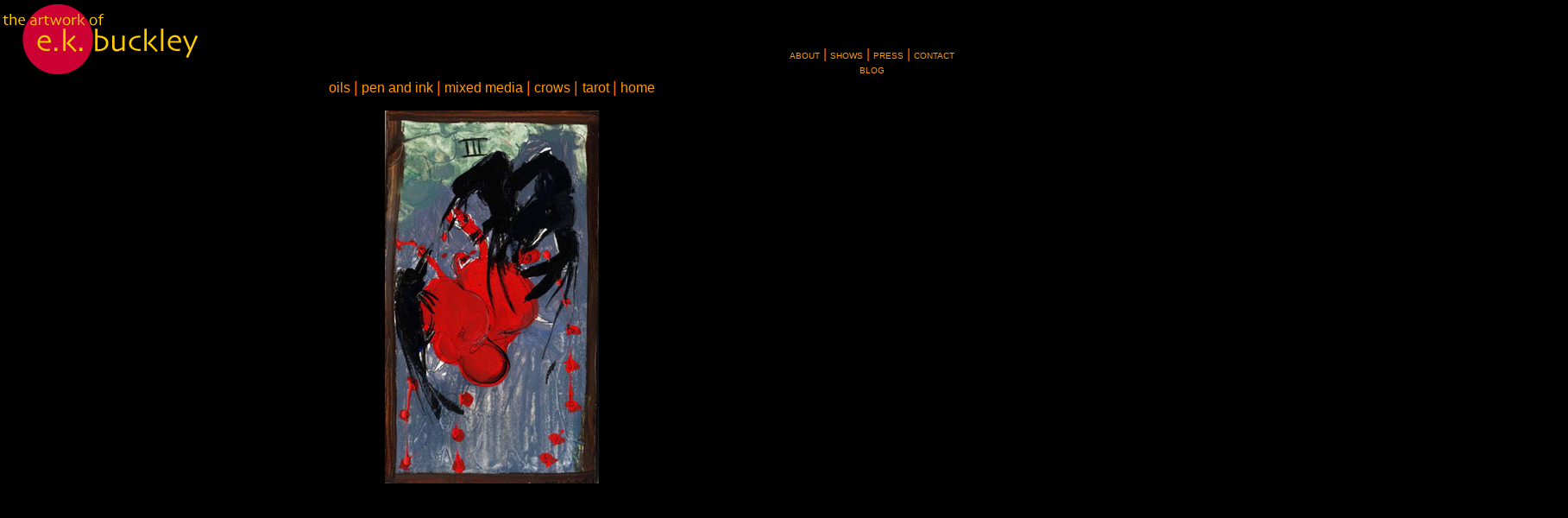

--- FILE ---
content_type: text/html
request_url: http://ekbuckley.com/pages/TARcrows3.htm
body_size: 1060
content:
<html>

<head>

<title>tarot cards: three of crows</title>

<meta http-equiv="Content-Type" content="text/html; charset=iso-8859-1">

<link rel="stylesheet" href="../ekpage.css" type="text/css">

<meta name="description" content="E.K. Buckley art gallery">

<meta name="keywords" content="">

</head>



<body bgcolor="#ffffff" text="#FF6600">



<table width="106%" border="0" bgcolor="#000000">

  <tr> 

    <td width="49%" height="85" rowspan="2" valign="top"><a href="../index.htm"><img src="../ek_banner1.gif" width="227" height="85" border="0" alt="click to return to e.k. buckley homepage"></a></td>

    <td width="51%" height="66" valign="bottom" align="center"><a href="../about.html"><font size="1" face="Verdana, Arial, Helvetica, sans-serif">ABOUT</font></a> 

      | <a href="../shows.html"><font face="Verdana, Arial, Helvetica, sans-serif" size="1">SHOWS</font></a> 

      | <a href="../press.html"><font size="1" face="Verdana, Arial, Helvetica, sans-serif">PRESS</font></a> 

      | <a href="../contact.html"><font size="1">CONTACT</font></a> </td>

  </tr>

  <tr> 

    <td width="51%" height="2" align="center" valign="top"> <a href="http://www.lawoffallingbodies.com/"><font face="Verdana, Arial, Helvetica, sans-serif" size="1">BLOG</font></a> 
    </td>

  </tr>

</table>

<table width="100%" border="0" cellspacing="0" cellpadding="0">
  <tr> 
    <td width="89%" height="24"><div align="center">
        <p><font color="#FF9900" face="Arial, Helvetica, sans-serif"><a href="galleryofoils.htm">oils</a></font> 
          <font size="4" face="Arial, Helvetica, sans-serif">|</font> <font color="#FF9900" face="Arial, Helvetica, sans-serif"><a href="penandinkgallery.htm">pen 
          and ink</a></font> <font size="4" face="Arial, Helvetica, sans-serif">|</font> 
          <font color="#FF9900" face="Arial, Helvetica, sans-serif"><a href="Mixedmediagallery.htm">mixed 
          media</a></font> <font size="4" face="Arial, Helvetica, sans-serif">|</font> 
          <font color="#FF9900" face="Arial, Helvetica, sans-serif"><a href="crowsgallery.htm">crows</a></font> 
          <font size="4" face="Arial, Helvetica, sans-serif">|<font color="#FF9900"> 
          </font></font><font color="#FF9900" face="Arial, Helvetica, sans-serif"><a href="tarotgallery.htm">tarot</a></font> 
          <font size="4" face="Arial, Helvetica, sans-serif">|</font> <font color="#FF9900" face="Arial, Helvetica, sans-serif"><a href="../index.htm">home</a></font></p>
        <p><img src="../images/tarot/crow3-(2).jpg" width="248" height="432"></p>
      </div></td>
    <td width="11%">&nbsp;</td>
  </tr>
</table>

<table width="142%" border="0">

  <tr> 

    <td width="1%" height="192" rowspan="3">&nbsp;</td>

    <td width="23%" height="34" rowspan="3">&nbsp;</td>

    <td width="50%" height="14" rowspan="3"><p>&nbsp;</p></td>

    <td width="26%" height="14" rowspan="3">&nbsp;</td>

  </tr>

  <tr> </tr>

  <tr> </tr>

  <tr> 

    <td width="1%" height="2">&nbsp;</td>

    <td width="23%" height="2">&nbsp;</td>

    <td height="2" colspan="2"> <p><font face="Verdana, Arial, Helvetica, sans-serif" size="2" color="#800000"><b> 
        <br>
        </b></font><font size="2" face="Arial, Helvetica, sans-serif">three of 
        crows</font><font face="Verdana, Arial, Helvetica, sans-serif" size="2" color="#800000"><b><br>
        </b></font></p>
      </td>

  </tr>

  <tr> 

    <td width="1%" height="4" rowspan="2">&nbsp;</td>

    <td width="23%" height="4" rowspan="2">&nbsp;</td>

    <td height="27" colspan="2" valign="top"> <font size="1"> 
      <p><font color="#800000">mixed media on masonite<br>
        5&quot; x 7&quot;<br>
        by <b>e.k. buckley</b> </font><br>
        <br>
      <p><font color="#800000">sold</font></p>
      </font></td>

  </tr>

  <tr>

    <td height="2" colspan="2" valign="top"><br>

      <br>

    </td>

  </tr>

</table>



</body>

</html>



--- FILE ---
content_type: text/css
request_url: http://ekbuckley.com/ekpage.css
body_size: 190
content:
A:link {color:#FF9900; text-decoration:none;}
A:visited {color:#990066; text-decoration:none;}
A:hover {color:#CC0000; text-decoration:underline;}

BODY {margin:0px; padding:0px;

font-family:verdana, arial, sans-serif;

font-size: 2;

background-color: black;}